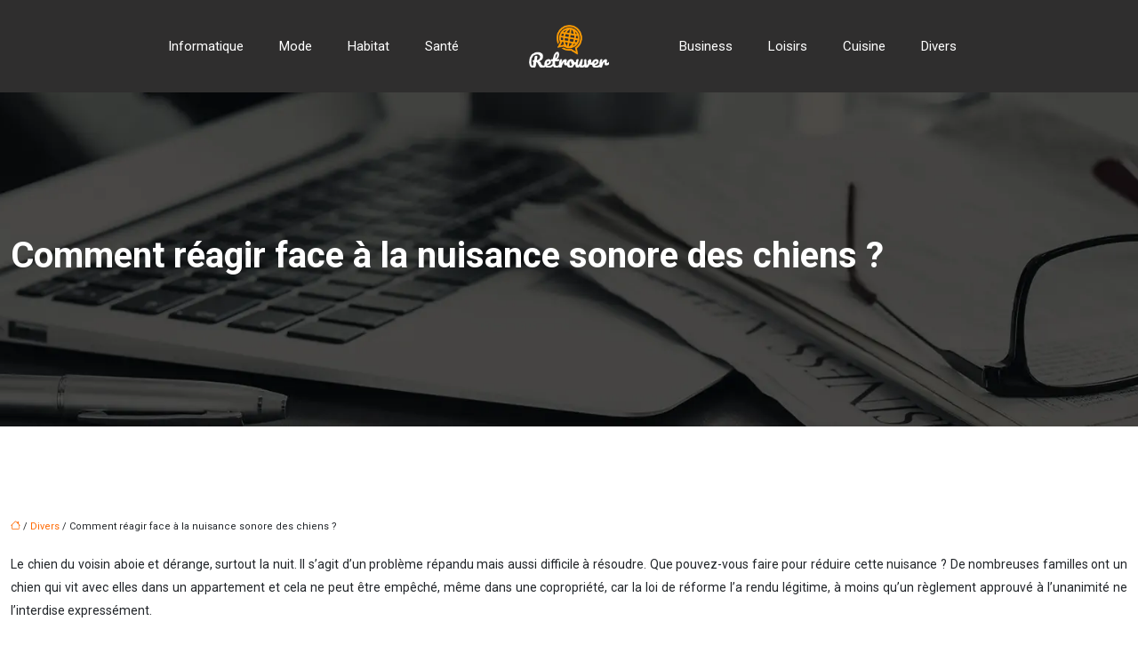

--- FILE ---
content_type: text/html; charset=UTF-8
request_url: https://www.retrouver.info/comment-reagir-face-a-la-nuisance-sonore-des-chiens/
body_size: 11948
content:
<!DOCTYPE html>
<html lang="fr-FR">
<head>
<meta charset="UTF-8" />
<meta name="viewport" content="width=device-width">
<link rel="shortcut icon" href="/wp-content/uploads/2024/07/favicon.webp" />
<script type="application/ld+json">
{
    "@context": "https://schema.org",
    "@graph": [
        {
            "@type": "WebSite",
            "@id": "https://www.retrouver.info#website",
            "url": "https://www.retrouver.info",
            "inLanguage": "fr-FR",
            "publisher": {
                "@id": "https://www.retrouver.info#organization"
            }
        },
        {
            "@type": "Organization",
            "@id": "https://www.retrouver.info#organization",
            "url": "https://www.retrouver.info",
            "logo": {
                "@type": "ImageObject",
                "@id": "https://www.retrouver.info#logo",
                "url": "https://www.retrouver.info/wp-content/uploads/2024/07/logo-1.webp"
            }
        },
        {
            "@type": "Person",
            "@id": "https://www.retrouver.info/author/retrouver#person",
            "name": "admin",
            "jobTitle": "Rédaction Web",
            "url": "https://www.retrouver.info/author/retrouver",
            "worksFor": {
                "@id": "https://www.retrouver.info#organization"
            },
            "image": {
                "@type": "ImageObject",
                "url": ""
            }
        },
        {
            "@type": "WebPage",
            "@id": "https://www.retrouver.info/comment-reagir-face-a-la-nuisance-sonore-des-chiens/#webpage",
            "url": "https://www.retrouver.info/comment-reagir-face-a-la-nuisance-sonore-des-chiens/",
            "name": "Nuisance sonore due aux chiens : que dit la loi ?",
            "isPartOf": {
                "@id": "https://www.retrouver.info#website"
            },
            "breadcrumb": {
                "@id": "https://www.retrouver.info/comment-reagir-face-a-la-nuisance-sonore-des-chiens/#breadcrumb"
            },
            "inLanguage": "fr_FR"
        },
        {
            "@type": "Article",
            "@id": "https://www.retrouver.info/comment-reagir-face-a-la-nuisance-sonore-des-chiens/#article",
            "headline": "Comment réagir face à la nuisance sonore des chiens ?",
            "description": "Les aboiements répétitifs d&apos;un chien pendant la nuit peuvent être dérangeants. S&apos;agit-il d&apos;une infraction civile ou pénale ? Voici ce que stipule la loi.",
            "mainEntityOfPage": {
                "@id": "https://www.retrouver.info/comment-reagir-face-a-la-nuisance-sonore-des-chiens/#webpage"
            },
            "wordCount": 825,
            "isAccessibleForFree": true,
            "articleSection": [
                "Divers"
            ],
            "datePublished": "2021-10-26T14:27:00+00:00",
            "author": {
                "@id": "https://www.retrouver.info/author/retrouver#person"
            },
            "publisher": {
                "@id": "https://www.retrouver.info#organization"
            },
            "inLanguage": "fr-FR"
        },
        {
            "@type": "BreadcrumbList",
            "@id": "https://www.retrouver.info/comment-reagir-face-a-la-nuisance-sonore-des-chiens/#breadcrumb",
            "itemListElement": [
                {
                    "@type": "ListItem",
                    "position": 1,
                    "name": "Accueil",
                    "item": "https://www.retrouver.info/"
                },
                {
                    "@type": "ListItem",
                    "position": 2,
                    "name": "Divers",
                    "item": "https://www.retrouver.info/divers/"
                },
                {
                    "@type": "ListItem",
                    "position": 3,
                    "name": "Comment réagir face à la nuisance sonore des chiens ?",
                    "item": "https://www.retrouver.info/comment-reagir-face-a-la-nuisance-sonore-des-chiens/"
                }
            ]
        }
    ]
}</script>
<meta name='robots' content='max-image-preview:large' />
<title>Nuisance sonore due aux chiens : que dit la loi ?</title><meta name="description" content="Les aboiements répétitifs d'un chien pendant la nuit peuvent être dérangeants. S'agit-il d'une infraction civile ou pénale ? Voici ce que stipule la loi."><link rel="alternate" title="oEmbed (JSON)" type="application/json+oembed" href="https://www.retrouver.info/wp-json/oembed/1.0/embed?url=https%3A%2F%2Fwww.retrouver.info%2Fcomment-reagir-face-a-la-nuisance-sonore-des-chiens%2F" />
<link rel="alternate" title="oEmbed (XML)" type="text/xml+oembed" href="https://www.retrouver.info/wp-json/oembed/1.0/embed?url=https%3A%2F%2Fwww.retrouver.info%2Fcomment-reagir-face-a-la-nuisance-sonore-des-chiens%2F&#038;format=xml" />
<style id='wp-img-auto-sizes-contain-inline-css' type='text/css'>
img:is([sizes=auto i],[sizes^="auto," i]){contain-intrinsic-size:3000px 1500px}
/*# sourceURL=wp-img-auto-sizes-contain-inline-css */
</style>
<style id='wp-block-library-inline-css' type='text/css'>
:root{--wp-block-synced-color:#7a00df;--wp-block-synced-color--rgb:122,0,223;--wp-bound-block-color:var(--wp-block-synced-color);--wp-editor-canvas-background:#ddd;--wp-admin-theme-color:#007cba;--wp-admin-theme-color--rgb:0,124,186;--wp-admin-theme-color-darker-10:#006ba1;--wp-admin-theme-color-darker-10--rgb:0,107,160.5;--wp-admin-theme-color-darker-20:#005a87;--wp-admin-theme-color-darker-20--rgb:0,90,135;--wp-admin-border-width-focus:2px}@media (min-resolution:192dpi){:root{--wp-admin-border-width-focus:1.5px}}.wp-element-button{cursor:pointer}:root .has-very-light-gray-background-color{background-color:#eee}:root .has-very-dark-gray-background-color{background-color:#313131}:root .has-very-light-gray-color{color:#eee}:root .has-very-dark-gray-color{color:#313131}:root .has-vivid-green-cyan-to-vivid-cyan-blue-gradient-background{background:linear-gradient(135deg,#00d084,#0693e3)}:root .has-purple-crush-gradient-background{background:linear-gradient(135deg,#34e2e4,#4721fb 50%,#ab1dfe)}:root .has-hazy-dawn-gradient-background{background:linear-gradient(135deg,#faaca8,#dad0ec)}:root .has-subdued-olive-gradient-background{background:linear-gradient(135deg,#fafae1,#67a671)}:root .has-atomic-cream-gradient-background{background:linear-gradient(135deg,#fdd79a,#004a59)}:root .has-nightshade-gradient-background{background:linear-gradient(135deg,#330968,#31cdcf)}:root .has-midnight-gradient-background{background:linear-gradient(135deg,#020381,#2874fc)}:root{--wp--preset--font-size--normal:16px;--wp--preset--font-size--huge:42px}.has-regular-font-size{font-size:1em}.has-larger-font-size{font-size:2.625em}.has-normal-font-size{font-size:var(--wp--preset--font-size--normal)}.has-huge-font-size{font-size:var(--wp--preset--font-size--huge)}.has-text-align-center{text-align:center}.has-text-align-left{text-align:left}.has-text-align-right{text-align:right}.has-fit-text{white-space:nowrap!important}#end-resizable-editor-section{display:none}.aligncenter{clear:both}.items-justified-left{justify-content:flex-start}.items-justified-center{justify-content:center}.items-justified-right{justify-content:flex-end}.items-justified-space-between{justify-content:space-between}.screen-reader-text{border:0;clip-path:inset(50%);height:1px;margin:-1px;overflow:hidden;padding:0;position:absolute;width:1px;word-wrap:normal!important}.screen-reader-text:focus{background-color:#ddd;clip-path:none;color:#444;display:block;font-size:1em;height:auto;left:5px;line-height:normal;padding:15px 23px 14px;text-decoration:none;top:5px;width:auto;z-index:100000}html :where(.has-border-color){border-style:solid}html :where([style*=border-top-color]){border-top-style:solid}html :where([style*=border-right-color]){border-right-style:solid}html :where([style*=border-bottom-color]){border-bottom-style:solid}html :where([style*=border-left-color]){border-left-style:solid}html :where([style*=border-width]){border-style:solid}html :where([style*=border-top-width]){border-top-style:solid}html :where([style*=border-right-width]){border-right-style:solid}html :where([style*=border-bottom-width]){border-bottom-style:solid}html :where([style*=border-left-width]){border-left-style:solid}html :where(img[class*=wp-image-]){height:auto;max-width:100%}:where(figure){margin:0 0 1em}html :where(.is-position-sticky){--wp-admin--admin-bar--position-offset:var(--wp-admin--admin-bar--height,0px)}@media screen and (max-width:600px){html :where(.is-position-sticky){--wp-admin--admin-bar--position-offset:0px}}

/*# sourceURL=wp-block-library-inline-css */
</style><style id='global-styles-inline-css' type='text/css'>
:root{--wp--preset--aspect-ratio--square: 1;--wp--preset--aspect-ratio--4-3: 4/3;--wp--preset--aspect-ratio--3-4: 3/4;--wp--preset--aspect-ratio--3-2: 3/2;--wp--preset--aspect-ratio--2-3: 2/3;--wp--preset--aspect-ratio--16-9: 16/9;--wp--preset--aspect-ratio--9-16: 9/16;--wp--preset--color--black: #000000;--wp--preset--color--cyan-bluish-gray: #abb8c3;--wp--preset--color--white: #ffffff;--wp--preset--color--pale-pink: #f78da7;--wp--preset--color--vivid-red: #cf2e2e;--wp--preset--color--luminous-vivid-orange: #ff6900;--wp--preset--color--luminous-vivid-amber: #fcb900;--wp--preset--color--light-green-cyan: #7bdcb5;--wp--preset--color--vivid-green-cyan: #00d084;--wp--preset--color--pale-cyan-blue: #8ed1fc;--wp--preset--color--vivid-cyan-blue: #0693e3;--wp--preset--color--vivid-purple: #9b51e0;--wp--preset--color--base: #f9f9f9;--wp--preset--color--base-2: #ffffff;--wp--preset--color--contrast: #111111;--wp--preset--color--contrast-2: #636363;--wp--preset--color--contrast-3: #A4A4A4;--wp--preset--color--accent: #cfcabe;--wp--preset--color--accent-2: #c2a990;--wp--preset--color--accent-3: #d8613c;--wp--preset--color--accent-4: #b1c5a4;--wp--preset--color--accent-5: #b5bdbc;--wp--preset--gradient--vivid-cyan-blue-to-vivid-purple: linear-gradient(135deg,rgb(6,147,227) 0%,rgb(155,81,224) 100%);--wp--preset--gradient--light-green-cyan-to-vivid-green-cyan: linear-gradient(135deg,rgb(122,220,180) 0%,rgb(0,208,130) 100%);--wp--preset--gradient--luminous-vivid-amber-to-luminous-vivid-orange: linear-gradient(135deg,rgb(252,185,0) 0%,rgb(255,105,0) 100%);--wp--preset--gradient--luminous-vivid-orange-to-vivid-red: linear-gradient(135deg,rgb(255,105,0) 0%,rgb(207,46,46) 100%);--wp--preset--gradient--very-light-gray-to-cyan-bluish-gray: linear-gradient(135deg,rgb(238,238,238) 0%,rgb(169,184,195) 100%);--wp--preset--gradient--cool-to-warm-spectrum: linear-gradient(135deg,rgb(74,234,220) 0%,rgb(151,120,209) 20%,rgb(207,42,186) 40%,rgb(238,44,130) 60%,rgb(251,105,98) 80%,rgb(254,248,76) 100%);--wp--preset--gradient--blush-light-purple: linear-gradient(135deg,rgb(255,206,236) 0%,rgb(152,150,240) 100%);--wp--preset--gradient--blush-bordeaux: linear-gradient(135deg,rgb(254,205,165) 0%,rgb(254,45,45) 50%,rgb(107,0,62) 100%);--wp--preset--gradient--luminous-dusk: linear-gradient(135deg,rgb(255,203,112) 0%,rgb(199,81,192) 50%,rgb(65,88,208) 100%);--wp--preset--gradient--pale-ocean: linear-gradient(135deg,rgb(255,245,203) 0%,rgb(182,227,212) 50%,rgb(51,167,181) 100%);--wp--preset--gradient--electric-grass: linear-gradient(135deg,rgb(202,248,128) 0%,rgb(113,206,126) 100%);--wp--preset--gradient--midnight: linear-gradient(135deg,rgb(2,3,129) 0%,rgb(40,116,252) 100%);--wp--preset--gradient--gradient-1: linear-gradient(to bottom, #cfcabe 0%, #F9F9F9 100%);--wp--preset--gradient--gradient-2: linear-gradient(to bottom, #C2A990 0%, #F9F9F9 100%);--wp--preset--gradient--gradient-3: linear-gradient(to bottom, #D8613C 0%, #F9F9F9 100%);--wp--preset--gradient--gradient-4: linear-gradient(to bottom, #B1C5A4 0%, #F9F9F9 100%);--wp--preset--gradient--gradient-5: linear-gradient(to bottom, #B5BDBC 0%, #F9F9F9 100%);--wp--preset--gradient--gradient-6: linear-gradient(to bottom, #A4A4A4 0%, #F9F9F9 100%);--wp--preset--gradient--gradient-7: linear-gradient(to bottom, #cfcabe 50%, #F9F9F9 50%);--wp--preset--gradient--gradient-8: linear-gradient(to bottom, #C2A990 50%, #F9F9F9 50%);--wp--preset--gradient--gradient-9: linear-gradient(to bottom, #D8613C 50%, #F9F9F9 50%);--wp--preset--gradient--gradient-10: linear-gradient(to bottom, #B1C5A4 50%, #F9F9F9 50%);--wp--preset--gradient--gradient-11: linear-gradient(to bottom, #B5BDBC 50%, #F9F9F9 50%);--wp--preset--gradient--gradient-12: linear-gradient(to bottom, #A4A4A4 50%, #F9F9F9 50%);--wp--preset--font-size--small: 13px;--wp--preset--font-size--medium: 20px;--wp--preset--font-size--large: 36px;--wp--preset--font-size--x-large: 42px;--wp--preset--spacing--20: min(1.5rem, 2vw);--wp--preset--spacing--30: min(2.5rem, 3vw);--wp--preset--spacing--40: min(4rem, 5vw);--wp--preset--spacing--50: min(6.5rem, 8vw);--wp--preset--spacing--60: min(10.5rem, 13vw);--wp--preset--spacing--70: 3.38rem;--wp--preset--spacing--80: 5.06rem;--wp--preset--spacing--10: 1rem;--wp--preset--shadow--natural: 6px 6px 9px rgba(0, 0, 0, 0.2);--wp--preset--shadow--deep: 12px 12px 50px rgba(0, 0, 0, 0.4);--wp--preset--shadow--sharp: 6px 6px 0px rgba(0, 0, 0, 0.2);--wp--preset--shadow--outlined: 6px 6px 0px -3px rgb(255, 255, 255), 6px 6px rgb(0, 0, 0);--wp--preset--shadow--crisp: 6px 6px 0px rgb(0, 0, 0);}:root { --wp--style--global--content-size: 1320px;--wp--style--global--wide-size: 1920px; }:where(body) { margin: 0; }.wp-site-blocks { padding-top: var(--wp--style--root--padding-top); padding-bottom: var(--wp--style--root--padding-bottom); }.has-global-padding { padding-right: var(--wp--style--root--padding-right); padding-left: var(--wp--style--root--padding-left); }.has-global-padding > .alignfull { margin-right: calc(var(--wp--style--root--padding-right) * -1); margin-left: calc(var(--wp--style--root--padding-left) * -1); }.has-global-padding :where(:not(.alignfull.is-layout-flow) > .has-global-padding:not(.wp-block-block, .alignfull)) { padding-right: 0; padding-left: 0; }.has-global-padding :where(:not(.alignfull.is-layout-flow) > .has-global-padding:not(.wp-block-block, .alignfull)) > .alignfull { margin-left: 0; margin-right: 0; }.wp-site-blocks > .alignleft { float: left; margin-right: 2em; }.wp-site-blocks > .alignright { float: right; margin-left: 2em; }.wp-site-blocks > .aligncenter { justify-content: center; margin-left: auto; margin-right: auto; }:where(.wp-site-blocks) > * { margin-block-start: 1.2rem; margin-block-end: 0; }:where(.wp-site-blocks) > :first-child { margin-block-start: 0; }:where(.wp-site-blocks) > :last-child { margin-block-end: 0; }:root { --wp--style--block-gap: 1.2rem; }:root :where(.is-layout-flow) > :first-child{margin-block-start: 0;}:root :where(.is-layout-flow) > :last-child{margin-block-end: 0;}:root :where(.is-layout-flow) > *{margin-block-start: 1.2rem;margin-block-end: 0;}:root :where(.is-layout-constrained) > :first-child{margin-block-start: 0;}:root :where(.is-layout-constrained) > :last-child{margin-block-end: 0;}:root :where(.is-layout-constrained) > *{margin-block-start: 1.2rem;margin-block-end: 0;}:root :where(.is-layout-flex){gap: 1.2rem;}:root :where(.is-layout-grid){gap: 1.2rem;}.is-layout-flow > .alignleft{float: left;margin-inline-start: 0;margin-inline-end: 2em;}.is-layout-flow > .alignright{float: right;margin-inline-start: 2em;margin-inline-end: 0;}.is-layout-flow > .aligncenter{margin-left: auto !important;margin-right: auto !important;}.is-layout-constrained > .alignleft{float: left;margin-inline-start: 0;margin-inline-end: 2em;}.is-layout-constrained > .alignright{float: right;margin-inline-start: 2em;margin-inline-end: 0;}.is-layout-constrained > .aligncenter{margin-left: auto !important;margin-right: auto !important;}.is-layout-constrained > :where(:not(.alignleft):not(.alignright):not(.alignfull)){max-width: var(--wp--style--global--content-size);margin-left: auto !important;margin-right: auto !important;}.is-layout-constrained > .alignwide{max-width: var(--wp--style--global--wide-size);}body .is-layout-flex{display: flex;}.is-layout-flex{flex-wrap: wrap;align-items: center;}.is-layout-flex > :is(*, div){margin: 0;}body .is-layout-grid{display: grid;}.is-layout-grid > :is(*, div){margin: 0;}body{--wp--style--root--padding-top: 0px;--wp--style--root--padding-right: var(--wp--preset--spacing--50);--wp--style--root--padding-bottom: 0px;--wp--style--root--padding-left: var(--wp--preset--spacing--50);}a:where(:not(.wp-element-button)){text-decoration: underline;}:root :where(a:where(:not(.wp-element-button)):hover){text-decoration: none;}:root :where(.wp-element-button, .wp-block-button__link){background-color: var(--wp--preset--color--contrast);border-radius: .33rem;border-color: var(--wp--preset--color--contrast);border-width: 0;color: var(--wp--preset--color--base);font-family: inherit;font-size: var(--wp--preset--font-size--small);font-style: normal;font-weight: 500;letter-spacing: inherit;line-height: inherit;padding-top: 0.6rem;padding-right: 1rem;padding-bottom: 0.6rem;padding-left: 1rem;text-decoration: none;text-transform: inherit;}:root :where(.wp-element-button:hover, .wp-block-button__link:hover){background-color: var(--wp--preset--color--contrast-2);border-color: var(--wp--preset--color--contrast-2);color: var(--wp--preset--color--base);}:root :where(.wp-element-button:focus, .wp-block-button__link:focus){background-color: var(--wp--preset--color--contrast-2);border-color: var(--wp--preset--color--contrast-2);color: var(--wp--preset--color--base);outline-color: var(--wp--preset--color--contrast);outline-offset: 2px;outline-style: dotted;outline-width: 1px;}:root :where(.wp-element-button:active, .wp-block-button__link:active){background-color: var(--wp--preset--color--contrast);color: var(--wp--preset--color--base);}:root :where(.wp-element-caption, .wp-block-audio figcaption, .wp-block-embed figcaption, .wp-block-gallery figcaption, .wp-block-image figcaption, .wp-block-table figcaption, .wp-block-video figcaption){color: var(--wp--preset--color--contrast-2);font-family: var(--wp--preset--font-family--body);font-size: 0.8rem;}.has-black-color{color: var(--wp--preset--color--black) !important;}.has-cyan-bluish-gray-color{color: var(--wp--preset--color--cyan-bluish-gray) !important;}.has-white-color{color: var(--wp--preset--color--white) !important;}.has-pale-pink-color{color: var(--wp--preset--color--pale-pink) !important;}.has-vivid-red-color{color: var(--wp--preset--color--vivid-red) !important;}.has-luminous-vivid-orange-color{color: var(--wp--preset--color--luminous-vivid-orange) !important;}.has-luminous-vivid-amber-color{color: var(--wp--preset--color--luminous-vivid-amber) !important;}.has-light-green-cyan-color{color: var(--wp--preset--color--light-green-cyan) !important;}.has-vivid-green-cyan-color{color: var(--wp--preset--color--vivid-green-cyan) !important;}.has-pale-cyan-blue-color{color: var(--wp--preset--color--pale-cyan-blue) !important;}.has-vivid-cyan-blue-color{color: var(--wp--preset--color--vivid-cyan-blue) !important;}.has-vivid-purple-color{color: var(--wp--preset--color--vivid-purple) !important;}.has-base-color{color: var(--wp--preset--color--base) !important;}.has-base-2-color{color: var(--wp--preset--color--base-2) !important;}.has-contrast-color{color: var(--wp--preset--color--contrast) !important;}.has-contrast-2-color{color: var(--wp--preset--color--contrast-2) !important;}.has-contrast-3-color{color: var(--wp--preset--color--contrast-3) !important;}.has-accent-color{color: var(--wp--preset--color--accent) !important;}.has-accent-2-color{color: var(--wp--preset--color--accent-2) !important;}.has-accent-3-color{color: var(--wp--preset--color--accent-3) !important;}.has-accent-4-color{color: var(--wp--preset--color--accent-4) !important;}.has-accent-5-color{color: var(--wp--preset--color--accent-5) !important;}.has-black-background-color{background-color: var(--wp--preset--color--black) !important;}.has-cyan-bluish-gray-background-color{background-color: var(--wp--preset--color--cyan-bluish-gray) !important;}.has-white-background-color{background-color: var(--wp--preset--color--white) !important;}.has-pale-pink-background-color{background-color: var(--wp--preset--color--pale-pink) !important;}.has-vivid-red-background-color{background-color: var(--wp--preset--color--vivid-red) !important;}.has-luminous-vivid-orange-background-color{background-color: var(--wp--preset--color--luminous-vivid-orange) !important;}.has-luminous-vivid-amber-background-color{background-color: var(--wp--preset--color--luminous-vivid-amber) !important;}.has-light-green-cyan-background-color{background-color: var(--wp--preset--color--light-green-cyan) !important;}.has-vivid-green-cyan-background-color{background-color: var(--wp--preset--color--vivid-green-cyan) !important;}.has-pale-cyan-blue-background-color{background-color: var(--wp--preset--color--pale-cyan-blue) !important;}.has-vivid-cyan-blue-background-color{background-color: var(--wp--preset--color--vivid-cyan-blue) !important;}.has-vivid-purple-background-color{background-color: var(--wp--preset--color--vivid-purple) !important;}.has-base-background-color{background-color: var(--wp--preset--color--base) !important;}.has-base-2-background-color{background-color: var(--wp--preset--color--base-2) !important;}.has-contrast-background-color{background-color: var(--wp--preset--color--contrast) !important;}.has-contrast-2-background-color{background-color: var(--wp--preset--color--contrast-2) !important;}.has-contrast-3-background-color{background-color: var(--wp--preset--color--contrast-3) !important;}.has-accent-background-color{background-color: var(--wp--preset--color--accent) !important;}.has-accent-2-background-color{background-color: var(--wp--preset--color--accent-2) !important;}.has-accent-3-background-color{background-color: var(--wp--preset--color--accent-3) !important;}.has-accent-4-background-color{background-color: var(--wp--preset--color--accent-4) !important;}.has-accent-5-background-color{background-color: var(--wp--preset--color--accent-5) !important;}.has-black-border-color{border-color: var(--wp--preset--color--black) !important;}.has-cyan-bluish-gray-border-color{border-color: var(--wp--preset--color--cyan-bluish-gray) !important;}.has-white-border-color{border-color: var(--wp--preset--color--white) !important;}.has-pale-pink-border-color{border-color: var(--wp--preset--color--pale-pink) !important;}.has-vivid-red-border-color{border-color: var(--wp--preset--color--vivid-red) !important;}.has-luminous-vivid-orange-border-color{border-color: var(--wp--preset--color--luminous-vivid-orange) !important;}.has-luminous-vivid-amber-border-color{border-color: var(--wp--preset--color--luminous-vivid-amber) !important;}.has-light-green-cyan-border-color{border-color: var(--wp--preset--color--light-green-cyan) !important;}.has-vivid-green-cyan-border-color{border-color: var(--wp--preset--color--vivid-green-cyan) !important;}.has-pale-cyan-blue-border-color{border-color: var(--wp--preset--color--pale-cyan-blue) !important;}.has-vivid-cyan-blue-border-color{border-color: var(--wp--preset--color--vivid-cyan-blue) !important;}.has-vivid-purple-border-color{border-color: var(--wp--preset--color--vivid-purple) !important;}.has-base-border-color{border-color: var(--wp--preset--color--base) !important;}.has-base-2-border-color{border-color: var(--wp--preset--color--base-2) !important;}.has-contrast-border-color{border-color: var(--wp--preset--color--contrast) !important;}.has-contrast-2-border-color{border-color: var(--wp--preset--color--contrast-2) !important;}.has-contrast-3-border-color{border-color: var(--wp--preset--color--contrast-3) !important;}.has-accent-border-color{border-color: var(--wp--preset--color--accent) !important;}.has-accent-2-border-color{border-color: var(--wp--preset--color--accent-2) !important;}.has-accent-3-border-color{border-color: var(--wp--preset--color--accent-3) !important;}.has-accent-4-border-color{border-color: var(--wp--preset--color--accent-4) !important;}.has-accent-5-border-color{border-color: var(--wp--preset--color--accent-5) !important;}.has-vivid-cyan-blue-to-vivid-purple-gradient-background{background: var(--wp--preset--gradient--vivid-cyan-blue-to-vivid-purple) !important;}.has-light-green-cyan-to-vivid-green-cyan-gradient-background{background: var(--wp--preset--gradient--light-green-cyan-to-vivid-green-cyan) !important;}.has-luminous-vivid-amber-to-luminous-vivid-orange-gradient-background{background: var(--wp--preset--gradient--luminous-vivid-amber-to-luminous-vivid-orange) !important;}.has-luminous-vivid-orange-to-vivid-red-gradient-background{background: var(--wp--preset--gradient--luminous-vivid-orange-to-vivid-red) !important;}.has-very-light-gray-to-cyan-bluish-gray-gradient-background{background: var(--wp--preset--gradient--very-light-gray-to-cyan-bluish-gray) !important;}.has-cool-to-warm-spectrum-gradient-background{background: var(--wp--preset--gradient--cool-to-warm-spectrum) !important;}.has-blush-light-purple-gradient-background{background: var(--wp--preset--gradient--blush-light-purple) !important;}.has-blush-bordeaux-gradient-background{background: var(--wp--preset--gradient--blush-bordeaux) !important;}.has-luminous-dusk-gradient-background{background: var(--wp--preset--gradient--luminous-dusk) !important;}.has-pale-ocean-gradient-background{background: var(--wp--preset--gradient--pale-ocean) !important;}.has-electric-grass-gradient-background{background: var(--wp--preset--gradient--electric-grass) !important;}.has-midnight-gradient-background{background: var(--wp--preset--gradient--midnight) !important;}.has-gradient-1-gradient-background{background: var(--wp--preset--gradient--gradient-1) !important;}.has-gradient-2-gradient-background{background: var(--wp--preset--gradient--gradient-2) !important;}.has-gradient-3-gradient-background{background: var(--wp--preset--gradient--gradient-3) !important;}.has-gradient-4-gradient-background{background: var(--wp--preset--gradient--gradient-4) !important;}.has-gradient-5-gradient-background{background: var(--wp--preset--gradient--gradient-5) !important;}.has-gradient-6-gradient-background{background: var(--wp--preset--gradient--gradient-6) !important;}.has-gradient-7-gradient-background{background: var(--wp--preset--gradient--gradient-7) !important;}.has-gradient-8-gradient-background{background: var(--wp--preset--gradient--gradient-8) !important;}.has-gradient-9-gradient-background{background: var(--wp--preset--gradient--gradient-9) !important;}.has-gradient-10-gradient-background{background: var(--wp--preset--gradient--gradient-10) !important;}.has-gradient-11-gradient-background{background: var(--wp--preset--gradient--gradient-11) !important;}.has-gradient-12-gradient-background{background: var(--wp--preset--gradient--gradient-12) !important;}.has-small-font-size{font-size: var(--wp--preset--font-size--small) !important;}.has-medium-font-size{font-size: var(--wp--preset--font-size--medium) !important;}.has-large-font-size{font-size: var(--wp--preset--font-size--large) !important;}.has-x-large-font-size{font-size: var(--wp--preset--font-size--x-large) !important;}
/*# sourceURL=global-styles-inline-css */
</style>

<link rel='stylesheet' id='default-css' href='https://www.retrouver.info/wp-content/themes/factory-templates-4/style.css?ver=01b1bd4d6d48d96dc6d5f0104c8c2670' type='text/css' media='all' />
<link rel='stylesheet' id='bootstrap5-css' href='https://www.retrouver.info/wp-content/themes/factory-templates-4/css/bootstrap.min.css?ver=01b1bd4d6d48d96dc6d5f0104c8c2670' type='text/css' media='all' />
<link rel='stylesheet' id='bootstrap-icon-css' href='https://www.retrouver.info/wp-content/themes/factory-templates-4/css/bootstrap-icons.css?ver=01b1bd4d6d48d96dc6d5f0104c8c2670' type='text/css' media='all' />
<link rel='stylesheet' id='global-css' href='https://www.retrouver.info/wp-content/themes/factory-templates-4/css/global.css?ver=01b1bd4d6d48d96dc6d5f0104c8c2670' type='text/css' media='all' />
<link rel='stylesheet' id='light-theme-css' href='https://www.retrouver.info/wp-content/themes/factory-templates-4/css/light.css?ver=01b1bd4d6d48d96dc6d5f0104c8c2670' type='text/css' media='all' />
<script type="text/javascript" src="https://code.jquery.com/jquery-3.2.1.min.js?ver=01b1bd4d6d48d96dc6d5f0104c8c2670" id="jquery3.2.1-js"></script>
<script type="text/javascript" src="https://www.retrouver.info/wp-content/themes/factory-templates-4/js/fn.js?ver=01b1bd4d6d48d96dc6d5f0104c8c2670" id="default_script-js"></script>
<link rel="https://api.w.org/" href="https://www.retrouver.info/wp-json/" /><link rel="alternate" title="JSON" type="application/json" href="https://www.retrouver.info/wp-json/wp/v2/posts/407" /><link rel="EditURI" type="application/rsd+xml" title="RSD" href="https://www.retrouver.info/xmlrpc.php?rsd" />
<link rel="canonical" href="https://www.retrouver.info/comment-reagir-face-a-la-nuisance-sonore-des-chiens/" />
<link rel='shortlink' href='https://www.retrouver.info/?p=407' />
 
<link href="https://fonts.googleapis.com/css2?family=Assistant:wght@200..800&family=Great+Vibes&family=Roboto+Condensed:ital,wght@0,100..900;1,100..900&family=Roboto:ital,wght@0,100;0,300;0,400;0,500;0,700;0,900;1,100;1,300;1,400;1,500;1,700;1,900&display=swap" rel="stylesheet">
<meta name="google-site-verification" content="qzCXj3y5PvOr_rCdDBzb0XRK0JYczwX7aJNX-30pw6s" />
<meta name="google-site-verification" content="VSYvU4q0heojidUxJgS-BT7sPowTSb7qsFE9Mxeh4hM" />
 
<style type="text/css">
.default_color_background,.menu-bars{background-color : #FA9903 }.default_color_text,a,h1 span,h2 span,h3 span,h4 span,h5 span,h6 span{color :#FA9903 }.navigation li a,.navigation li.disabled,.navigation li.active a,.owl-dots .owl-dot.active span,.owl-dots .owl-dot:hover span{background-color: #FA9903;}
.block-spc{border-color:#FA9903}
.page-content a{color : #ff6900 }.page-content a:hover{color : #fbc46d }.home .body-content a{color : #ff6900 }.home .body-content a:hover{color : #fbc46d }.main-navigation {padding:20px 0;}.main-navigation .logo-main{height: 74px;}.main-navigation  .logo-sticky{height: 50px;}@media(min-width:990px){nav li a{padding:10px 20px!important}}.main-navigation .sub-menu{background-color: #111;}nav li a{font-size:15px;}nav li a{line-height:26px;}nav li a{color:#fff!important;}nav li:hover > a,.current-menu-item > a{color:#FA9903!important;}.sub-menu a{color:#fff!important;}.archive h1{color:#fff!important;}.category .subheader,.single .subheader{padding:160px 0 }.archive h1{text-align:left!important;} .archive h1{font-size:40px}  .archive h2,.cat-description h2{font-size:25px} .archive h2 a,.cat-description h2{color:#333!important;}.archive .readmore{background-color:#fe9b00;}.archive .readmore{color:#fff;}.archive .readmore:hover{background-color:#fbc46d;}.archive .readmore:hover{color:#fff;}.archive .readmore{padding:15px 30px;}.single h1{color:#fff!important;}.single .the-post h2{color:#141414!important;}.single .the-post h3{color:#141414!important;}.single .the-post h4{color:#141414!important;}.single .the-post h5{color:#141414!important;} .single .post-content a{color:#ff6900} .single .post-content a:hover{color:#fbc46d}.single h1{text-align:left!important;}.single h1{font-size: 40px}.single h2{font-size: 25px}.single h3{font-size: 21px}.single h4{font-size: 18px}footer{background-position:top } #back_to_top{background-color:#343a40;}#back_to_top i, #back_to_top svg{color:#fff;}#back_to_top {padding:5px;}</style>
<style>:root {
    --color-primary: #FA9903;
    --color-primary-light: #ffc603;
    --color-primary-dark: #af6b02;
    --color-primary-hover: #e18902;
    --color-primary-muted: #fff404;
            --color-background: #fff;
    --color-text: #000000;
} </style>
<style id="custom-st" type="text/css">
body{font-family:Roboto;font-size:14px;line-height:26px;}p{text-align:justify;}h1,h2,h3{font-family:Great Vibes;font-weight:500;}h4{font-family:Roboto;}h5{font-family:Roboto Condensed;}body:not(.home) .main-navigation{background-color:#2f2e2e;}.main-navigation .menu-item-has-children:after{top:8px;right:6px;color:#FA9903;}.sub-menu li a{padding:0!important;}.main-navigation .logo-main{padding:0px 25px;height:auto !important;}.sous-titre{max-width:70px !important;margin-bottom:20px}.bg-nbre{background-size:auto!important;background-repeat:no-repeat;background-position:top;background-position-x:20px;}.gr-up{margin-top:-60px !important;margin:0 50px;position:relative;z-index:3;box-shadow:0px 15px 45px rgb(73 72 72 / 10%);}.titre-shad{padding:0;text-shadow:2px 6px 2px #101010;}#inactive,#progress,.to-top{box-shadow:none !important;}.bi-chevron-right::before{font-weight:bold !important;}footer .copyright{border-top:none !important;background-color:#000;color:#858484;max-width:unset;padding:20px 0;margin-top:50px;text-align:center;font-size:14px;}footer{padding:80px 0 0px;}.widget_footer .footer-widget{color:#fff;font-weight:500;font-size:19px !important;border-bottom:none!important;}footer .footer-widget:after{content:'';position:relative;display:table;border-bottom:2px solid #fe9b00;width:40px;padding-top:25px;}.archive h2{margin-bottom:20px;}.archive .readmore{margin-top:10px;font-size:16px;border-radius:2px;font-weight:700;}.archive .loop-post{margin-top:100px;margin-bottom:120px;}.archive h1,.archive h2,.single h1,.single h2,.single h3,.single h4{font-family:Roboto;font-weight:600;}.widget_sidebar .sidebar-widget{text-align:left;padding:10px 0;border-bottom:none;font-weight:600;color:#222222;}.widget_sidebar{padding:0px 30px 15px;}.single .post-content{padding-top:100px;margin-bottom:120px;}@media screen and (max-width:1024px){.home h1{line-height:35px!important;font-size:25px!important;}.home h2{line-height:28px!important;font-size:24px!important;}.home h3{font-size:15px!important}}@media screen and (max-width:960px){.bloc1 {background:#000;}main-navigation .menu-item-has-children::after{top:16px;}.navbar-toggler-icon {background-color:#fe9b00;}.navbar-toggler {border:none;}}@media screen and (max-width:375px){h1{font-size:30px!important;}h2{font-size:20px!important;}.category .subheader,.single .subheader {padding:70px 0px;}footer .copyright{padding:25px 50px}}.case-study-block-title,.single th{color:#1f1f1f !important;}.faq-block .answer{background:transparent;}.faq-block h2{margin-bottom:30px;}.nav-post-cat{padding-top:30px;}.instant-answer p:first-child{font-weight:500;color:var(--color-primary-dark);font-size:17px;line-height:28px;margin-top:10px;margin-bottom:0;}.instant-answer .answer{background:transparent;padding:10px;border-radius:3px;}.instant-answer{border:2px solid var(--color-primary);padding:20px 20px 10px;border-radius:7px;margin-bottom:20px;}.question strong{font-weight:500;}.key-takeaways{color:inherit;background:#ebebeb;}.key-takeaways p:first-child{border-bottom:2px solid var(--color-primary-dark);}.block-spc{color:inherit;}</style>
</head> 

<body class="wp-singular post-template-default single single-post postid-407 single-format-standard wp-theme-factory-templates-4 catid-1" style="">

<div class="main-navigation logo-center  container-fluid  ">
<nav class="navbar navbar-expand-lg  container-xxl">



<button class="navbar-toggler" type="button" data-bs-toggle="collapse" data-bs-target="#navbarSupportedContent" aria-controls="navbarSupportedContent" aria-expanded="false" aria-label="Toggle navigation">
      <span class="navbar-toggler-icon"><i class="bi bi-list"></i></span>
    </button> 

<div class="collapse navbar-collapse" id="navbarSupportedContent">

<ul id="main-menu" class="classic-menu col-5 to-left"><li id="menu-item-369" class="menu-item menu-item-type-taxonomy menu-item-object-category"><a href="https://www.retrouver.info/sante/">Santé</a></li>
<li id="menu-item-376" class="menu-item menu-item-type-taxonomy menu-item-object-category"><a href="https://www.retrouver.info/habitat/">Habitat</a></li>
<li id="menu-item-377" class="menu-item menu-item-type-taxonomy menu-item-object-category"><a href="https://www.retrouver.info/mode/">Mode</a></li>
<li id="menu-item-380" class="menu-item menu-item-type-taxonomy menu-item-object-category"><a href="https://www.retrouver.info/informatique/">Informatique</a></li>
</ul>
<div class="col-2 text-center">
<a id="logo" href="https://www.retrouver.info">
<img class="logo-main" src="/wp-content/uploads/2024/07/logo-1.webp"  width="140px"   height="74px"  alt="logo">
<img class="logo-sticky" src="/wp-content/uploads/2024/07/logo-1.webp" width="auto" height="50px" alt="logo"></a>
</div>

<ul id="second-menu" class="classic-menu navbar-nav col-5 to-right"><li id="menu-item-374" class="menu-item menu-item-type-taxonomy menu-item-object-category"><a href="https://www.retrouver.info/business/">Business</a></li>
<li id="menu-item-375" class="menu-item menu-item-type-taxonomy menu-item-object-category"><a href="https://www.retrouver.info/loisirs/">Loisirs</a></li>
<li id="menu-item-379" class="menu-item menu-item-type-taxonomy menu-item-object-category"><a href="https://www.retrouver.info/cuisine/">Cuisine</a></li>
<li id="menu-item-373" class="menu-item menu-item-type-taxonomy menu-item-object-category current-post-ancestor current-menu-parent current-post-parent"><a href="https://www.retrouver.info/divers/">Divers</a></li>
</ul>
</div>

</nav>
</div><!--menu-->
<div style="background-color:retrouver" class="body-content     ">
  

<div class="container-fluid subheader" style="background-position:center;background-image:url(/wp-content/uploads/2021/06/categorie-retrouver.webp);background-color:;">
<div id="mask" style=""></div>	
<div class="container-xxl"><h1 class="title">Comment réagir face à la nuisance sonore des chiens ?</h1></div></div>



<div class="post-content container-xxl"> 


<div class="row">
<div class="  col-xxl-9  col-md-12">	



<div class="all-post-content">
<article>
<div style="font-size: 11px" class="breadcrumb"><a href="/"><i class="bi bi-house"></i></a>&nbsp;/&nbsp;<a href="https://www.retrouver.info/divers/">Divers</a>&nbsp;/&nbsp;Comment réagir face à la nuisance sonore des chiens ?</div>
<div class="the-post">





<p>Le chien du voisin aboie et dérange, surtout la nuit. Il s’agit d’un problème répandu mais aussi difficile à résoudre. Que pouvez-vous faire pour réduire cette nuisance ? De nombreuses familles ont un chien qui vit avec elles dans un appartement et cela ne peut être empêché, même dans une copropriété, car la loi de réforme l’a rendu légitime, à moins qu’un règlement approuvé à l’unanimité ne l’interdise expressément.</p>
<p></p>
<p>En outre, une réglementation a stipulé que les chiens sont des êtres sensibles et qu’ils ont donc le « droit » d’aboyer (c’est leur façon de s’exprimer) et que cela ne peut être empêché par l’utilisation, par exemple, d’une muselière.</p>
<h2>Droits des animaux et droits de l’homme</h2>
<p>Les droits des animaux doivent donc être reconnus et respectés. Mais comment concilier cela avec le droit des gens à se reposer dans leur propre maison et à ne pas voir leur paix troublée ? Aussi parce que la propriété privée doit être protégée non seulement de l’intrusion matérielle, mais aussi du son. La jurisprudence ne manque pas en la matière, dont le dernier en date est le récent arrêt de la Cour de cassation n° 17811. Essayons donc de voir ce qu’il est possible de faire lorsque le chien du voisin dérange, en supposant toutefois que la loi ne définisse malheureusement pas de seuil précis de « tolérance » du bruit, ni pour les aboiements du chien ni pour d’autres types de bruit, tant il faut attribuer à l’interprétation du juge.</p>
<h2>Le seuil de tolérance au bruit</h2>
<p>Le code civil établit des règles de tolérance du bruit, en parlant de « tolérance normale » et en faisant référence à tous ces bruits typiques de la vie moderne (par exemple, ceux dus à l’utilisation d’appareils ménagers) que nous ne pouvons pas éviter, même dans notre maison privée. Toutefois, le code n’indique pas de critère de « mesure » de ce que l’on entend par tolérance normale, de sorte que nous ne disposons pas d’un indice pour comprendre quand les aboiements du chien deviennent gênants. Par conséquent, le juge devra de temps en temps évaluer la gêne en fonction d’une série de variables que nous allons maintenant analyser.</p>
<p></p>
<p>Le premier élément à prendre en considération est le moment où le chien aboie : une chose est que cela se produit pendant la journée, quand il y a des appareils en fonctionnement, le transit des voitures, etc. ; une autre chose est que cela se produit la nuit, quand même une mouche volante peut nous ennuyer.</p>
<p>Un autre aspect est la répétition des aboiements : si le chien le fait occasionnellement, cela ne peut être défini comme une nuisance, tandis que si les aboiements se poursuivent toute la journée, cela devient insupportable.</p>
<p></p>
<p>L’emplacement du logement est également pris en compte. L’aboiement d’un chien est certainement moins susceptible de se produire dans un immeuble d’habitation de la ville situé dans une rue animée que dans une maison de campagne isolée. Enfin, la taille de l’animal est également évaluée : il est incontestable qu’un berger allemand peut avoir une émission sonore plus puissante qu’un chihuahua. Le juge peut évaluer ces éléments de différentes manières, notamment en attribuant une expertise phonométrique, et déterminer si les aboiements dépassent la tolérance normale et constituent donc une infraction. Mais s’agit-il d’un délit de nature civile ou pénale ?</p>
<h2>Aboiements de chiens : délit ou crime ?</h2>
<p>Selon les cas, les contre-mesures et les prescriptions du juge varient. Si l’infraction est considérée comme une infraction civile, le juge ordonnera l’interruption du harcèlement ainsi que l’indemnisation des dommages. Si, en revanche, il est considéré comme une infraction pénale, l’animal peut être kidnappé. Eh bien, la Cour suprême est intervenue pour établir comment comprendre si l’aboiement du chien est une infraction civile ou pénale. Le facteur discriminant n’est pas l’ampleur du bruit, mais le nombre de « victimes » impliquées.</p>
<p></p>
<p>Si de nombreuses personnes sont dérangées, aboyer peut devenir une infraction pénale, mais si, par exemple, seule la famille vivant dans l’appartement voisin est dérangée, ce n’est pas le cas. En effet, le crime de trouble à l’ordre public, de par sa nature même, doit impliquer une pluralité de personnes et non pas un petit nombre et identifiable comme peut l’être la famille en bas, indépendamment du fait que ce soit une seule personne qui ait porté plainte.</p>
<p></p>
<p>À la lumière de ce qui précède, nous pouvons dire que le propriétaire d’un chien ne peut être poursuivi pour l’aboiement de l’animal que s’il est certain que le dérangement est causé à de nombreuses personnes. En somme, il faut s’assurer que les aboiements dérangent un peu tout l’immeuble et peut-être même les maisons voisines et pas seulement vous. Sinon, il est très difficile pour la police d’établir un rapport.</p>




</div>
</article>




<div class="row nav-post-cat"><div class="col-6"><a href="https://www.retrouver.info/la-voyance-par-telephone-permet-une-consultation-a-distance-pratique-et-confidentielle/"><i class="bi bi-arrow-left"></i>La voyance par téléphone permet une consultation à distance, pratique et confidentielle</a></div><div class="col-6"><a href="https://www.retrouver.info/les-regles-de-securite-a-suivre-lors-de-l-utilisation-d-une-camionnette-de-location/"><i class="bi bi-arrow-left"></i>Les règles de sécurité à suivre lors de l&rsquo;utilisation d&rsquo;une camionnette de location</a></div></div>

</div>

</div>	


<div class="col-xxl-3 col-md-12">
<div class="sidebar">
<div class="widget-area">





<div class='widget_sidebar'><div class='sidebar-widget'>Fraîchement publiés </div><div class='textwidget sidebar-ma'><div class="row mb-2"><div class="col-12"><a href="https://www.retrouver.info/comment-choisir-vos-lunettes-de-vue-et-de-soleil/">Comment choisir vos lunettes de vue et de soleil</a></div></div><div class="row mb-2"><div class="col-12"><a href="https://www.retrouver.info/portage-salarial-transformez-100k-de-ca-en-revenu-optimal/">Portage salarial : transformez 100k€ de CA en revenu optimal</a></div></div><div class="row mb-2"><div class="col-12"><a href="https://www.retrouver.info/gaz-propane-en-citerne-l-energie-accessible-partout-en-france/">Gaz propane en citerne : l&rsquo;énergie accessible partout en France</a></div></div><div class="row mb-2"><div class="col-12"><a href="https://www.retrouver.info/audit-interne-iso-9001-preparer-l-audit-de-certification-sans-stress/">Audit interne ISO 9001 : préparer l’audit de certification sans stress</a></div></div><div class="row mb-2"><div class="col-12"><a href="https://www.retrouver.info/travailler-avec-une-agence-seo-ameliore-durablement-votre-visibilite/">Travailler avec une agence SEO améliore durablement votre visibilité</a></div></div></div></div></div><div class='widget_sidebar'><div class='sidebar-widget'>Articles similaires</div><div class='textwidget sidebar-ma'><div class="row mb-2"><div class="col-12"><a href="https://www.retrouver.info/comment-l-oeuvre-de-boris-vian-reflete-t-elle-son-epoque/">Comment l&rsquo;œuvre de Boris Vian reflète-t-elle son époque ?</a></div></div><div class="row mb-2"><div class="col-12"><a href="https://www.retrouver.info/quels-sont-les-avantages-d-acheter-des-pieces-detachees-d-occasion/">Quels sont les avantages d&rsquo;acheter des pièces détachées d&rsquo;occasion ?</a></div></div><div class="row mb-2"><div class="col-12"><a href="https://www.retrouver.info/assurer-vos-stations-fruitieres-quels-sont-les-risques-a-couvrir/">Assurer vos stations fruitières : quels sont les risques à couvrir ?</a></div></div><div class="row mb-2"><div class="col-12"><a href="https://www.retrouver.info/simplifiez-la-vente-de-votre-vehicule-en-choisissant-un-rachat-rapide-et-efficace/">Simplifiez la vente de votre véhicule en choisissant un rachat rapide et efficace</a></div></div></div></div>
<style>
	.nav-post-cat .col-6 i{
		display: inline-block;
		position: absolute;
	}
	.nav-post-cat .col-6 a{
		position: relative;
	}
	.nav-post-cat .col-6:nth-child(1) a{
		padding-left: 18px;
		float: left;
	}
	.nav-post-cat .col-6:nth-child(1) i{
		left: 0;
	}
	.nav-post-cat .col-6:nth-child(2) a{
		padding-right: 18px;
		float: right;
	}
	.nav-post-cat .col-6:nth-child(2) i{
		transform: rotate(180deg);
		right: 0;
	}
	.nav-post-cat .col-6:nth-child(2){
		text-align: right;
	}
</style>



</div>
</div>
</div> </div>








</div>

</div><!--body-content-->

<footer class="container-fluid" style="background-color:#111111; ">
<div class="container-xxl">	
<div class="widgets">
<div class="row">
<div class="col-xxl-3 col-md-12">
<div class="widget_footer"><img width="140" height="74" src="https://www.retrouver.info/wp-content/uploads/2024/07/logo-1.webp" class="image wp-image-645  attachment-full size-full" alt="" style="max-width: 100%; height: auto;" decoding="async" loading="lazy" /></div><div class="widget_footer">			<div class="textwidget"><p class="pt-4" style="color: #999;">Pour prendre soin de sa santé et pour pratiquer du sport, il existe désormais la technique du coaching sportif en ligne.</p>
</div>
		</div></div>
<div class="col-xxl-3 col-md-12">
<div class="widget_footer"><div class="footer-widget">Services financiers et assurances</div>			<div class="textwidget"><div class="mt-4" style="color: #999;">
<p><i class="bi bi-chevron-right" aria-hidden="true"></i> Demande de crédit</p>
<p><i class="bi bi-chevron-right" aria-hidden="true"></i> Demande de financement</p>
<p><i class="bi bi-chevron-right" aria-hidden="true"></i> Assurance habitation</p>
<p><i class="bi bi-chevron-right" aria-hidden="true"></i> Assurance voiture</p>
</div>
</div>
		</div></div>
<div class="col-xxl-3 col-md-12">
<div class="widget_footer"><div class="footer-widget">Tendances mode et beauté</div>			<div class="textwidget"><div class="mt-4" style="color: #999;">
<p><i class="bi bi-chevron-right" aria-hidden="true"></i> La tendance bio</p>
<p><i class="bi bi-chevron-right" aria-hidden="true"></i> La tendance naturelle</p>
<p><i class="bi bi-chevron-right" aria-hidden="true"></i> La tendance nude</p>
<p><i class="bi bi-chevron-right" aria-hidden="true"></i> Les couleurs bohèmes</p>
</div>
</div>
		</div></div>
<div class="col-xxl-3 col-md-12">
<div class="widget_footer"><div class="footer-widget">Loisirs créatifs et DIY</div>			<div class="textwidget"><p class="pt-4" style="color: #999;">Les loisirs créatifs sont désormais très appréciés. Avec la tendance DIY, tout le monde peut créer des objets utiles au quotidien avec un petit investissement.</p>
</div>
		</div></div>
</div>
</div></div>
<div class="copyright container-xxl">
Retrouvez tous les événements d’actualité !
	
</div></footer>

<div class="to-top cirle" id="inactive"><a id='back_to_top'><svg xmlns="http://www.w3.org/2000/svg" width="16" height="16" fill="currentColor" class="bi bi-arrow-up-short" viewBox="0 0 16 16">
  <path fill-rule="evenodd" d="M8 12a.5.5 0 0 0 .5-.5V5.707l2.146 2.147a.5.5 0 0 0 .708-.708l-3-3a.5.5 0 0 0-.708 0l-3 3a.5.5 0 1 0 .708.708L7.5 5.707V11.5a.5.5 0 0 0 .5.5z"/>
</svg></a></div>
<script type="text/javascript">
	let calcScrollValue = () => {
	let scrollProgress = document.getElementById("progress");
	let progressValue = document.getElementById("back_to_top");
	let pos = document.documentElement.scrollTop;
	let calcHeight = document.documentElement.scrollHeight - document.documentElement.clientHeight;
	let scrollValue = Math.round((pos * 100) / calcHeight);
	if (pos > 500) {
	progressValue.style.display = "grid";
	} else {
	progressValue.style.display = "none";
	}
	scrollProgress.addEventListener("click", () => {
	document.documentElement.scrollTop = 0;
	});
	scrollProgress.style.background = `conic-gradient( ${scrollValue}%, #fff ${scrollValue}%)`;
	};
	window.onscroll = calcScrollValue;
	window.onload = calcScrollValue;
</script>






<script type="speculationrules">
{"prefetch":[{"source":"document","where":{"and":[{"href_matches":"/*"},{"not":{"href_matches":["/wp-*.php","/wp-admin/*","/wp-content/uploads/*","/wp-content/*","/wp-content/plugins/*","/wp-content/themes/factory-templates-4/*","/*\\?(.+)"]}},{"not":{"selector_matches":"a[rel~=\"nofollow\"]"}},{"not":{"selector_matches":".no-prefetch, .no-prefetch a"}}]},"eagerness":"conservative"}]}
</script>
<p class="text-center" style="margin-bottom: 0px"><a href="/plan-du-site/">Plan du site</a></p><script type="text/javascript" src="https://www.retrouver.info/wp-content/themes/factory-templates-4/js/bootstrap.bundle.min.js" id="bootstrap5-js"></script>

<script type="text/javascript">
$(document).ready(function() {
$( ".the-post img" ).on( "click", function() {
var url_img = $(this).attr('src');
$('.img-fullscreen').html("<div><img src='"+url_img+"'></div>");
$('.img-fullscreen').fadeIn();
});
$('.img-fullscreen').on( "click", function() {
$(this).empty();
$('.img-fullscreen').hide();
});
//$('.block2.st3:first-child').removeClass("col-2");
//$('.block2.st3:first-child').addClass("col-6 fheight");
});
</script>










<div class="img-fullscreen"></div>

</body>
</html>